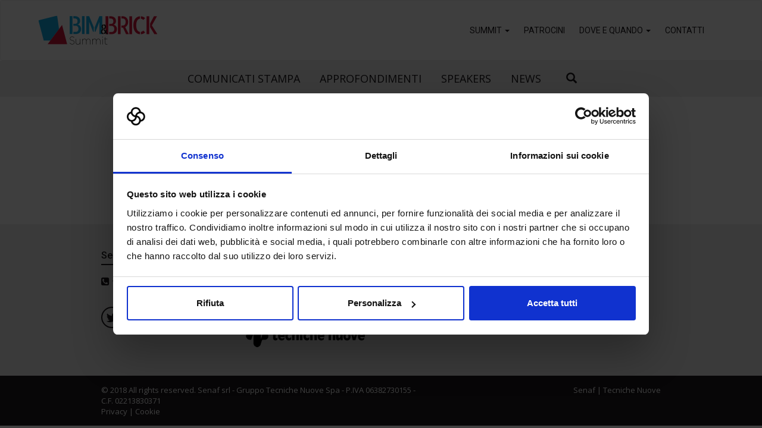

--- FILE ---
content_type: text/html; charset=UTF-8
request_url: https://www.bimandbrick.it/it/vfb_entry/623/
body_size: 29614
content:
<!doctype html>
<html dir="ltr" lang="it-IT"
	prefix="og: https://ogp.me/ns#" >
	<head>
		<meta charset="UTF-8">
		

 		<link href="/public/themes/bimandbrick/assets/img/favicon.ico" rel="shortcut icon">
        
		<meta http-equiv="X-UA-Compatible" content="IE=edge,chrome=1">
		<meta name="viewport" content="width=device-width, initial-scale=1.0">
		
		<!-- Google Consent Mode -->
		<script data-cookieconsent="ignore">
			window.dataLayer = window.dataLayer || [];
			function gtag() {
				dataLayer.push(arguments);
			}
			gtag("consent", "default", {
				ad_storage: "denied",
				analytics_storage: "denied",
				functionality_storage: "denied",
				personalization_storage: "denied",
				security_storage: "granted",
				wait_for_update: 2000,
			});
			gtag("set", "ads_data_redaction", true);
		</script>

		<!-- Google Tag Manager -->
		<script data-cookieconsent="ignore">(function(w,d,s,l,i){w[l]=w[l]||[];w[l].push({'gtm.start':
			new Date().getTime(),event:'gtm.js'});var f=d.getElementsByTagName(s)[0],
		j=d.createElement(s),dl=l!='dataLayer'?'&l='+l:'';j.async=true;j.src=
		'https://www.googletagmanager.com/gtm.js?id='+i+dl;f.parentNode.insertBefore(j,f);
		})(window,document,'script','dataLayer','GTM-WHVZSQG');</script>
		<!-- End Google Tag Manager -->

		<!-- Cookiebot -->
		<script id="Cookiebot" src="https://consent.cookiebot.com/uc.js" data-cbid="a1facd9d-acf9-43e2-9cd9-ad1e7ddbb34d" data-blockingmode="auto" type="text/javascript"></script>
		
		
		<!-- All in One SEO 4.3.6.1 - aioseo.com -->
		<title>| Bimandbrick</title>
		<meta name="robots" content="max-snippet:-1, max-image-preview:large, max-video-preview:-1" />
		<link rel="canonical" href="https://www.bimandbrick.it/it/vfb_entry/623/" />
		<meta name="generator" content="All in One SEO (AIOSEO) 4.3.6.1 " />
		<meta property="og:locale" content="it_IT" />
		<meta property="og:site_name" content="Bimandbrick |" />
		<meta property="og:type" content="article" />
		<meta property="og:title" content="| Bimandbrick" />
		<meta property="og:url" content="https://www.bimandbrick.it/it/vfb_entry/623/" />
		<meta property="article:published_time" content="2021-01-18T02:19:45+00:00" />
		<meta property="article:modified_time" content="2021-01-18T02:19:45+00:00" />
		<meta name="twitter:card" content="summary" />
		<meta name="twitter:title" content="| Bimandbrick" />
		<script type="application/ld+json" class="aioseo-schema">
			{"@context":"https:\/\/schema.org","@graph":[{"@type":"BreadcrumbList","@id":"https:\/\/www.bimandbrick.it\/it\/vfb_entry\/623\/#breadcrumblist","itemListElement":[{"@type":"ListItem","@id":"https:\/\/www.bimandbrick.it\/it\/#listItem","position":1,"item":{"@type":"WebPage","@id":"https:\/\/www.bimandbrick.it\/it\/","name":"Home","description":"Il summit italiano dedicato alla digitalizzazione del sistema costruzioni, occasione di confronto e networking per il mondo BIM.","url":"https:\/\/www.bimandbrick.it\/it\/"},"nextItem":"https:\/\/www.bimandbrick.it\/it\/vfb_entry\/623\/#listItem"},{"@type":"ListItem","@id":"https:\/\/www.bimandbrick.it\/it\/vfb_entry\/623\/#listItem","position":2,"item":{"@type":"WebPage","@id":"https:\/\/www.bimandbrick.it\/it\/vfb_entry\/623\/","url":"https:\/\/www.bimandbrick.it\/it\/vfb_entry\/623\/"},"previousItem":"https:\/\/www.bimandbrick.it\/it\/#listItem"}]},{"@type":"Organization","@id":"https:\/\/www.bimandbrick.it\/it\/#organization","name":"Bimandbrick","url":"https:\/\/www.bimandbrick.it\/it\/"},{"@type":"WebPage","@id":"https:\/\/www.bimandbrick.it\/it\/vfb_entry\/623\/#webpage","url":"https:\/\/www.bimandbrick.it\/it\/vfb_entry\/623\/","name":"| Bimandbrick","inLanguage":"it-IT","isPartOf":{"@id":"https:\/\/www.bimandbrick.it\/it\/#website"},"breadcrumb":{"@id":"https:\/\/www.bimandbrick.it\/it\/vfb_entry\/623\/#breadcrumblist"},"author":{"@id":"https:\/\/www.bimandbrick.it\/it\/author\/#author"},"creator":{"@id":"https:\/\/www.bimandbrick.it\/it\/author\/#author"},"datePublished":"2021-01-18T02:19:45+00:00","dateModified":"2021-01-18T02:19:45+00:00"},{"@type":"WebSite","@id":"https:\/\/www.bimandbrick.it\/it\/#website","url":"https:\/\/www.bimandbrick.it\/it\/","name":"Bimandbrick","inLanguage":"it-IT","publisher":{"@id":"https:\/\/www.bimandbrick.it\/it\/#organization"}}]}
		</script>
		<!-- All in One SEO -->

<link rel='stylesheet' id='structured-content-frontend-css' href='/public/plugins/structured-content/dist/blocks.style.build.css?ver=1.5.3' type='text/css' media='all' />
<link rel='stylesheet' id='wp-block-library-css' href='https://www.bimandbrick.it/wp-includes/css/dist/block-library/style.min.css?ver=6.2' type='text/css' media='all' />
<link rel='stylesheet' id='classic-theme-styles-css' href='https://www.bimandbrick.it/wp-includes/css/classic-themes.min.css?ver=6.2' type='text/css' media='all' />
<style id='global-styles-inline-css' type='text/css'>
body{--wp--preset--color--black: #000000;--wp--preset--color--cyan-bluish-gray: #abb8c3;--wp--preset--color--white: #ffffff;--wp--preset--color--pale-pink: #f78da7;--wp--preset--color--vivid-red: #cf2e2e;--wp--preset--color--luminous-vivid-orange: #ff6900;--wp--preset--color--luminous-vivid-amber: #fcb900;--wp--preset--color--light-green-cyan: #7bdcb5;--wp--preset--color--vivid-green-cyan: #00d084;--wp--preset--color--pale-cyan-blue: #8ed1fc;--wp--preset--color--vivid-cyan-blue: #0693e3;--wp--preset--color--vivid-purple: #9b51e0;--wp--preset--gradient--vivid-cyan-blue-to-vivid-purple: linear-gradient(135deg,rgba(6,147,227,1) 0%,rgb(155,81,224) 100%);--wp--preset--gradient--light-green-cyan-to-vivid-green-cyan: linear-gradient(135deg,rgb(122,220,180) 0%,rgb(0,208,130) 100%);--wp--preset--gradient--luminous-vivid-amber-to-luminous-vivid-orange: linear-gradient(135deg,rgba(252,185,0,1) 0%,rgba(255,105,0,1) 100%);--wp--preset--gradient--luminous-vivid-orange-to-vivid-red: linear-gradient(135deg,rgba(255,105,0,1) 0%,rgb(207,46,46) 100%);--wp--preset--gradient--very-light-gray-to-cyan-bluish-gray: linear-gradient(135deg,rgb(238,238,238) 0%,rgb(169,184,195) 100%);--wp--preset--gradient--cool-to-warm-spectrum: linear-gradient(135deg,rgb(74,234,220) 0%,rgb(151,120,209) 20%,rgb(207,42,186) 40%,rgb(238,44,130) 60%,rgb(251,105,98) 80%,rgb(254,248,76) 100%);--wp--preset--gradient--blush-light-purple: linear-gradient(135deg,rgb(255,206,236) 0%,rgb(152,150,240) 100%);--wp--preset--gradient--blush-bordeaux: linear-gradient(135deg,rgb(254,205,165) 0%,rgb(254,45,45) 50%,rgb(107,0,62) 100%);--wp--preset--gradient--luminous-dusk: linear-gradient(135deg,rgb(255,203,112) 0%,rgb(199,81,192) 50%,rgb(65,88,208) 100%);--wp--preset--gradient--pale-ocean: linear-gradient(135deg,rgb(255,245,203) 0%,rgb(182,227,212) 50%,rgb(51,167,181) 100%);--wp--preset--gradient--electric-grass: linear-gradient(135deg,rgb(202,248,128) 0%,rgb(113,206,126) 100%);--wp--preset--gradient--midnight: linear-gradient(135deg,rgb(2,3,129) 0%,rgb(40,116,252) 100%);--wp--preset--duotone--dark-grayscale: url('#wp-duotone-dark-grayscale');--wp--preset--duotone--grayscale: url('#wp-duotone-grayscale');--wp--preset--duotone--purple-yellow: url('#wp-duotone-purple-yellow');--wp--preset--duotone--blue-red: url('#wp-duotone-blue-red');--wp--preset--duotone--midnight: url('#wp-duotone-midnight');--wp--preset--duotone--magenta-yellow: url('#wp-duotone-magenta-yellow');--wp--preset--duotone--purple-green: url('#wp-duotone-purple-green');--wp--preset--duotone--blue-orange: url('#wp-duotone-blue-orange');--wp--preset--font-size--small: 13px;--wp--preset--font-size--medium: 20px;--wp--preset--font-size--large: 36px;--wp--preset--font-size--x-large: 42px;--wp--preset--spacing--20: 0.44rem;--wp--preset--spacing--30: 0.67rem;--wp--preset--spacing--40: 1rem;--wp--preset--spacing--50: 1.5rem;--wp--preset--spacing--60: 2.25rem;--wp--preset--spacing--70: 3.38rem;--wp--preset--spacing--80: 5.06rem;--wp--preset--shadow--natural: 6px 6px 9px rgba(0, 0, 0, 0.2);--wp--preset--shadow--deep: 12px 12px 50px rgba(0, 0, 0, 0.4);--wp--preset--shadow--sharp: 6px 6px 0px rgba(0, 0, 0, 0.2);--wp--preset--shadow--outlined: 6px 6px 0px -3px rgba(255, 255, 255, 1), 6px 6px rgba(0, 0, 0, 1);--wp--preset--shadow--crisp: 6px 6px 0px rgba(0, 0, 0, 1);}:where(.is-layout-flex){gap: 0.5em;}body .is-layout-flow > .alignleft{float: left;margin-inline-start: 0;margin-inline-end: 2em;}body .is-layout-flow > .alignright{float: right;margin-inline-start: 2em;margin-inline-end: 0;}body .is-layout-flow > .aligncenter{margin-left: auto !important;margin-right: auto !important;}body .is-layout-constrained > .alignleft{float: left;margin-inline-start: 0;margin-inline-end: 2em;}body .is-layout-constrained > .alignright{float: right;margin-inline-start: 2em;margin-inline-end: 0;}body .is-layout-constrained > .aligncenter{margin-left: auto !important;margin-right: auto !important;}body .is-layout-constrained > :where(:not(.alignleft):not(.alignright):not(.alignfull)){max-width: var(--wp--style--global--content-size);margin-left: auto !important;margin-right: auto !important;}body .is-layout-constrained > .alignwide{max-width: var(--wp--style--global--wide-size);}body .is-layout-flex{display: flex;}body .is-layout-flex{flex-wrap: wrap;align-items: center;}body .is-layout-flex > *{margin: 0;}:where(.wp-block-columns.is-layout-flex){gap: 2em;}.has-black-color{color: var(--wp--preset--color--black) !important;}.has-cyan-bluish-gray-color{color: var(--wp--preset--color--cyan-bluish-gray) !important;}.has-white-color{color: var(--wp--preset--color--white) !important;}.has-pale-pink-color{color: var(--wp--preset--color--pale-pink) !important;}.has-vivid-red-color{color: var(--wp--preset--color--vivid-red) !important;}.has-luminous-vivid-orange-color{color: var(--wp--preset--color--luminous-vivid-orange) !important;}.has-luminous-vivid-amber-color{color: var(--wp--preset--color--luminous-vivid-amber) !important;}.has-light-green-cyan-color{color: var(--wp--preset--color--light-green-cyan) !important;}.has-vivid-green-cyan-color{color: var(--wp--preset--color--vivid-green-cyan) !important;}.has-pale-cyan-blue-color{color: var(--wp--preset--color--pale-cyan-blue) !important;}.has-vivid-cyan-blue-color{color: var(--wp--preset--color--vivid-cyan-blue) !important;}.has-vivid-purple-color{color: var(--wp--preset--color--vivid-purple) !important;}.has-black-background-color{background-color: var(--wp--preset--color--black) !important;}.has-cyan-bluish-gray-background-color{background-color: var(--wp--preset--color--cyan-bluish-gray) !important;}.has-white-background-color{background-color: var(--wp--preset--color--white) !important;}.has-pale-pink-background-color{background-color: var(--wp--preset--color--pale-pink) !important;}.has-vivid-red-background-color{background-color: var(--wp--preset--color--vivid-red) !important;}.has-luminous-vivid-orange-background-color{background-color: var(--wp--preset--color--luminous-vivid-orange) !important;}.has-luminous-vivid-amber-background-color{background-color: var(--wp--preset--color--luminous-vivid-amber) !important;}.has-light-green-cyan-background-color{background-color: var(--wp--preset--color--light-green-cyan) !important;}.has-vivid-green-cyan-background-color{background-color: var(--wp--preset--color--vivid-green-cyan) !important;}.has-pale-cyan-blue-background-color{background-color: var(--wp--preset--color--pale-cyan-blue) !important;}.has-vivid-cyan-blue-background-color{background-color: var(--wp--preset--color--vivid-cyan-blue) !important;}.has-vivid-purple-background-color{background-color: var(--wp--preset--color--vivid-purple) !important;}.has-black-border-color{border-color: var(--wp--preset--color--black) !important;}.has-cyan-bluish-gray-border-color{border-color: var(--wp--preset--color--cyan-bluish-gray) !important;}.has-white-border-color{border-color: var(--wp--preset--color--white) !important;}.has-pale-pink-border-color{border-color: var(--wp--preset--color--pale-pink) !important;}.has-vivid-red-border-color{border-color: var(--wp--preset--color--vivid-red) !important;}.has-luminous-vivid-orange-border-color{border-color: var(--wp--preset--color--luminous-vivid-orange) !important;}.has-luminous-vivid-amber-border-color{border-color: var(--wp--preset--color--luminous-vivid-amber) !important;}.has-light-green-cyan-border-color{border-color: var(--wp--preset--color--light-green-cyan) !important;}.has-vivid-green-cyan-border-color{border-color: var(--wp--preset--color--vivid-green-cyan) !important;}.has-pale-cyan-blue-border-color{border-color: var(--wp--preset--color--pale-cyan-blue) !important;}.has-vivid-cyan-blue-border-color{border-color: var(--wp--preset--color--vivid-cyan-blue) !important;}.has-vivid-purple-border-color{border-color: var(--wp--preset--color--vivid-purple) !important;}.has-vivid-cyan-blue-to-vivid-purple-gradient-background{background: var(--wp--preset--gradient--vivid-cyan-blue-to-vivid-purple) !important;}.has-light-green-cyan-to-vivid-green-cyan-gradient-background{background: var(--wp--preset--gradient--light-green-cyan-to-vivid-green-cyan) !important;}.has-luminous-vivid-amber-to-luminous-vivid-orange-gradient-background{background: var(--wp--preset--gradient--luminous-vivid-amber-to-luminous-vivid-orange) !important;}.has-luminous-vivid-orange-to-vivid-red-gradient-background{background: var(--wp--preset--gradient--luminous-vivid-orange-to-vivid-red) !important;}.has-very-light-gray-to-cyan-bluish-gray-gradient-background{background: var(--wp--preset--gradient--very-light-gray-to-cyan-bluish-gray) !important;}.has-cool-to-warm-spectrum-gradient-background{background: var(--wp--preset--gradient--cool-to-warm-spectrum) !important;}.has-blush-light-purple-gradient-background{background: var(--wp--preset--gradient--blush-light-purple) !important;}.has-blush-bordeaux-gradient-background{background: var(--wp--preset--gradient--blush-bordeaux) !important;}.has-luminous-dusk-gradient-background{background: var(--wp--preset--gradient--luminous-dusk) !important;}.has-pale-ocean-gradient-background{background: var(--wp--preset--gradient--pale-ocean) !important;}.has-electric-grass-gradient-background{background: var(--wp--preset--gradient--electric-grass) !important;}.has-midnight-gradient-background{background: var(--wp--preset--gradient--midnight) !important;}.has-small-font-size{font-size: var(--wp--preset--font-size--small) !important;}.has-medium-font-size{font-size: var(--wp--preset--font-size--medium) !important;}.has-large-font-size{font-size: var(--wp--preset--font-size--large) !important;}.has-x-large-font-size{font-size: var(--wp--preset--font-size--x-large) !important;}
.wp-block-navigation a:where(:not(.wp-element-button)){color: inherit;}
:where(.wp-block-columns.is-layout-flex){gap: 2em;}
.wp-block-pullquote{font-size: 1.5em;line-height: 1.6;}
</style>
<link rel='stylesheet' id='vfb-pro-css' href='/public/plugins/vfb-pro/public/assets/css/vfb-style.min.css?ver=2019.05.10' type='text/css' media='all' />
<link rel='stylesheet' id='wpml-blocks-css' href='/public/plugins/sitepress-multilingual-cms/dist/css/blocks/styles.css?ver=4.6.3' type='text/css' media='all' />
<link rel='stylesheet' id='simple-pagination-css' href='/public/plugins/fiere-catalogo-espositori/css/simplePagination.css?ver=6.2' type='text/css' media='all' />
<link rel='stylesheet' id='wpml-legacy-horizontal-list-0-css' href='/public/plugins/sitepress-multilingual-cms/templates/language-switchers/legacy-list-horizontal/style.min.css?ver=1' type='text/css' media='all' />
<link rel='stylesheet' id='wpml-menu-item-0-css' href='/public/plugins/sitepress-multilingual-cms/templates/language-switchers/menu-item/style.min.css?ver=1' type='text/css' media='all' />
<link rel='stylesheet' id='theme-style-css' href='/public/themes/bimandbrick/style.css?ver=1.0' type='text/css' media='all' />
<script type='text/javascript' data-cookieconsent="ignore" src='https://www.bimandbrick.it/wp-includes/js/jquery/jquery.min.js?ver=3.6.3' id='jquery-core-js'></script>
<script type='text/javascript' src='https://www.bimandbrick.it/wp-includes/js/jquery/jquery-migrate.min.js?ver=3.4.0' id='jquery-migrate-js'></script>
<script type='text/javascript' src='/public/themes/bimandbrick/assets/js/all.min.js?ver=1.0.0' id='theme-js-js'></script>
<script type='text/javascript' src='/public/themes/bimandbrick/assets/js/misc.js?ver=1.0.0' id='theme-misc-js-js'></script>
<script type='text/javascript' src='/public/plugins/fiere-catalogo-espositori/js/jquery.simplePagination.js' id='simple-pagination-js'></script>
<script type='text/javascript' src='/public/plugins/fiere-catalogo-espositori/js/print.min.js' id='print_js-js'></script>
<link rel="https://api.w.org/" href="https://www.bimandbrick.it/it/wp-json/" /><link rel="alternate" type="application/json+oembed" href="https://www.bimandbrick.it/it/wp-json/oembed/1.0/embed?url=https%3A%2F%2Fwww.bimandbrick.it%2Fit%2Fvfb_entry%2F623%2F" />
<link rel="alternate" type="text/xml+oembed" href="https://www.bimandbrick.it/it/wp-json/oembed/1.0/embed?url=https%3A%2F%2Fwww.bimandbrick.it%2Fit%2Fvfb_entry%2F623%2F&#038;format=xml" />
<meta name="generator" content="WPML ver:4.6.3 stt:27;" />
<meta name="generator" content="Powered by WPBakery Page Builder - drag and drop page builder for WordPress."/>
<noscript><style> .wpb_animate_when_almost_visible { opacity: 1; }</style></noscript>						
	</head>
	<body class="vfb_entry-template-default single single-vfb_entry postid-623 wp-custom-logo magazine-container wpb-js-composer js-comp-ver-6.9.0 vc_responsive">
		<!-- Google Tag Manager (noscript) -->
		<noscript><iframe src="https://www.googletagmanager.com/ns.html?id=GTM-WHVZSQG"
		height="0" width="0" style="display:none;visibility:hidden"></iframe></noscript>
		<!-- End Google Tag Manager (noscript) -->
		
		<nav class="navbar navbar-default" id="main-menu">
			<div class="container-fluid">
				<div class="navbar-header">
					<button type="button" class="navbar-toggle collapsed" data-toggle="collapse" data-target="#navbar" aria-expanded="false" aria-controls="navbar">
						<span class="sr-only">Toggle navigation</span>
						<span class="icon-bar"></span>
						<span class="icon-bar"></span>
						<span class="icon-bar"></span>
					</button>
					<span class="menu-hamb">Menu</span>
					<a class="navbar-brand" href="https://www.bimandbrick.it/it//"><img src="/public/uploads/sites/18/logo-bimandbrick-1.png" class="img-responsive" alt="logo" /></a>
				</div>
				<div id="navbar" class="collapse navbar-collapse navbar-right">
					<ul id="menu-main-menu" class="nav navbar-nav"><li id="menu-item-85" class="menu-item menu-item-type-post_type menu-item-object-page menu-item-has-children menu-item-85 dropdown"><a href="#" data-toggle="dropdown" class="dropdown-toggle" aria-haspopup="true">Summit <span class="caret"></span></a>
<ul role="menu" class=" dropdown-menu">
	<li id="menu-item-233" class="menu-item menu-item-type-post_type menu-item-object-page menu-item-233"><a href="https://www.bimandbrick.it/it/evento/">Evento</a></li>
	<li id="menu-item-84" class="menu-item menu-item-type-post_type menu-item-object-page menu-item-84"><a href="https://www.bimandbrick.it/it/struttura-evento/">Programma</a></li>
	<li id="menu-item-357" class="menu-item menu-item-type-post_type menu-item-object-page menu-item-357"><a href="https://www.bimandbrick.it/it/modalita-di-partecipazione/">Modalità di partecipazione</a></li>
</ul>
</li>
<li id="menu-item-88" class="menu-item menu-item-type-post_type menu-item-object-page menu-item-88"><a href="https://www.bimandbrick.it/it/partnership/">Patrocini</a></li>
<li id="menu-item-97" class="menu-item menu-item-type-custom menu-item-object-custom menu-item-has-children menu-item-97 dropdown"><a href="#" data-toggle="dropdown" class="dropdown-toggle" aria-haspopup="true">Dove e quando <span class="caret"></span></a>
<ul role="menu" class=" dropdown-menu">
	<li id="menu-item-90" class="menu-item menu-item-type-post_type menu-item-object-page menu-item-90"><a href="https://www.bimandbrick.it/it/orari-e-ingressi/">Orari e ingressi</a></li>
</ul>
</li>
<li id="menu-item-82" class="menu-item menu-item-type-post_type menu-item-object-page menu-item-82"><a href="https://www.bimandbrick.it/it/contatti/">Contatti</a></li>
</ul>				</div>
			</div>
		</nav>

		<!-- Menu magazine -->		
		<div class="container-fluid text-center py-1 bg-darker" id="mag-menu">
			<ul id="menu-magazine-menu" class="magazine-menu-container list-inline"><li id="menu-item-99" class="menu-item menu-item-type-taxonomy menu-item-object-category menu-item-99"><a href="https://www.bimandbrick.it/it/category/comunicati-stampa/">Comunicati Stampa</a></li>
<li id="menu-item-98" class="menu-item menu-item-type-taxonomy menu-item-object-category menu-item-98"><a href="https://www.bimandbrick.it/it/category/approfondimenti/">Approfondimenti</a></li>
<li id="menu-item-101" class="menu-item menu-item-type-taxonomy menu-item-object-category menu-item-101"><a href="https://www.bimandbrick.it/it/category/speakers/">Speakers</a></li>
<li id="menu-item-100" class="menu-item menu-item-type-taxonomy menu-item-object-category menu-item-100"><a href="https://www.bimandbrick.it/it/category/news/">News</a></li>
</ul>			<ul class="list-inline menu-search">
				<li class="dropdown mb-0">
					<a href="#" class="dropdown-toggle" data-toggle="dropdown"><i class="glyphicon glyphicon-search"></i></a>
					<ul class="dropdown-menu">
						
<form role="search" method="get" class="search-form" action="https://www.bimandbrick.it/it/">
	<label class="sr-only" for="search-form-69730db24eded">
		<span>Cerca:</span>
	</label>
	<input type="search" id="search-form-69730db24eded" class="search-field" placeholder="Cerca &hellip;" value="" name="s" />
	<button type="submit" class="search-submit">Cerca</button>
</form>
					</ul>                
				</li>
			</ul>
		</div>	
<main role="main">
			<section class="bg-gray" id="magazine-single-article">
			<div class="container">
				<div class="row">
					<div class="col-md-10 col-md-offset-1 py-3 bg-white">
						<article class="magazine-single px-1 px-md-5">
							<div class="text-center">
																<div class="circle">
									<p class="giorno">18</p>
									<p class="mese">Gen</p>	
								</div>
								<div class="category">
																	</div>
								<h2 class="h1 text-center "></h2>
								<img src="" class="center-block img-responsive" alt="">
							</div>
							<div class="text-left pt-1">
															</div>

																											
						</article>
					</div>
				</div>
			</div>
		</div>
	</section>
		</main>

	<div class="footer-top bg-darker">
		<div class="container">
			<div class="row">
				<div class="col-md-3 col-sm-6">
									<div id="footer-sidebar-1" class="footer-sidebar widget-area" role="complementary">
				        <div id="custom_html-2" class="widget_text widget widget_custom_html"><div class="textwidget custom-html-widget"><h5><span>Senaf srl</span></h5>
<ul class="list-unstyled mt-1">
<li><i class="fa fa-phone-square"></i> + 39 02.332039460</li>
</ul>
<ul class="list-inline mt-2"><li><a href="https://twitter.com/digitalbim" target="_blank" rel="noopener"><i class="fa fa-twitter fa-lg fa-circle-thinner"></i></a></li>
<li><a href="https://www.linkedin.com/company/digital&amp;bimitalia" target="_blank" aria-label="linkedin" rel="noopener"><i class="fa fa-linkedin fa-lg fa-circle-thinner" aria-hidden="true"></i></a></li>
	</ul></div></div>				    </div>
								</div>
				<div class="col-md-3 col-sm-6">
									<div id="footer-sidebar-2" class="footer-sidebar widget-area" role="complementary">
				        <div id="custom_html-3" class="widget_text widget widget_custom_html"><div class="textwidget custom-html-widget"><h5><span>Progetto e direzione</span></h5>
				<img src="/public/uploads/sites/18/logo-senaf.png" class="img-responsive mb-2" alt="logo senaf">
				<img src="/public/uploads/sites/18/tecniche-nuove.png" class="img-responsive mb-1" alt="logo tecniche nuove"></div></div>				    </div>
								</div>
				<div class="col-md-3 col-sm-6">
									<div id="footer-sidebar-3" class="footer-sidebar widget-area" role="complementary">
				        <div id="custom_html-4" class="widget_text widget widget_custom_html"><div class="textwidget custom-html-widget"><h5><span>In collaborazione con</span></h5>
				<img src="/public/uploads/sites/18/logo-bologna-fiere.png" class="img-responsive mb-1" alt="logo bologna fiere"></div></div>				    </div>
								</div>
				<div class="col-md-3 col-sm-6">
								</div>
			</div>
		</div>
	</div>
	<footer class="footer-bottom bg-black">
		<div class="container">
			<div class="row">
				<div class="col-md-7">
											<div id="footer-sidebar-left" class="footer-sidebar widget-area" role="complementary">
					        <div id="custom_html-6" class="widget_text widget widget_custom_html"><div class="textwidget custom-html-widget"><p>&copy; 2018 All rights reserved. Senaf srl - Gruppo Tecniche Nuove Spa - P.IVA 06382730155 - C.F. 02213830371 <br><a href="/it/privacy/">Privacy</a> | <a href="/it/cookie/">Cookie</a></p></div></div>					    </div>
									</div>
				<div class="col-md-5">
											<div id="footer-sidebar-right" class="footer-sidebar widget-area" role="complementary">
					        <div id="custom_html-5" class="widget_text widget widget_custom_html"><div class="textwidget custom-html-widget"><p><a href="http://www.senaf.it">Senaf</a> | <a href="http://www.tecnichenuove.com/" target="_blank" rel="noopener">Tecniche Nuove</a></p></div></div>					    </div>
									</div>
			</div>
		</div>
	</footer>
	<div id="top">
		<div id="top-arrow"></div>
	</div>

	<div id="modal-alertmex" class="modal fade" role="dialog">
		<div class="modal-dialog modal-lg" role="document">
			<div class="modal-content">
				<div class="modal-header text-center">
					<button type="button" class="close" data-dismiss="modal" aria-label="Close"><span aria-hidden="true">&times;</span></button>
					<h3 class="modal-title"></h3>
				</div>
				<div class="modal-body"></div>
			</div>
		</div>
	</div>

	
	<script type='text/javascript' src='/public/plugins/structured-content/dist/app.build.js?ver=1.5.3' id='structured-content-frontend-js'></script>

	<!-- <script>
		(function($){

			
			var cpolicy = {
				cookieName: "",
				bannerTitle: "",
				bannerMessage: "",
				bannerLinkURL: "",
				bannerLinkText: ""
			};

			// Cookie

			C = {
			    // Number of days before the cookie expires, and the banner reappears
			    cookieDuration : 14,

			    // Name of our cookie
			    cookieName: cpolicy.cookieName,

			    // Value of cookie
			    cookieValue: 'on',

			    // Message banner title
			    bannerTitle: cpolicy.bannerTitle,

			    // Message banner message
			    bannerMessage: cpolicy.bannerMessage,

			    // Message banner dismiss button
			    bannerButton: "&times;",

			    // Link to your cookie policy.
			    bannerLinkURL: cpolicy.bannerLinkURL,

			    // Link text
			    bannerLinkText: cpolicy.bannerLinkText,

			    createDiv: function () {
			        var banner = $(
			            '<div class="cookie" role="alert" style="position:fixed; top: 0; left: 0; right: 0; width: 100%; z-index: 7;background-color: #000;color: white;padding: 10px;font-size: 12px;font-weight: 400;"><section class="section-fluid"><div class="container-fluid"><div class="row"><div class="col-md-11"><p style="margin:3px auto 0; float: left;"><strong>' + this.bannerTitle + '</strong> ' +
			            this.bannerMessage + ' <a href="' + this.bannerLinkURL + '" target="_blank" style="color: #CCC; font-weight: 700; text-decoration: underline; margin-left: 1em;">' +
			            this.bannerLinkText + '</a></p><button type="button" class="close" style="opacity: 1; font-size: 22px; top: 0; color: #000; border-radius: 50%; background-color: #FFF; padding: 1px 6px; float: right;"' +
			            'onclick="C.createCookie(C.cookieName, C.cookieValue' +
			            ', C.cookieDuration);C.removeDiv();" aria-label="Close" style="margin:0;">' +
			            this.bannerButton + ' </button></div></div></div></section>'
			        )
			        $("body").prepend(banner)
			    },

			    createCookie: function(name, value, days) {
			        console.log("Create cookie")
			        var expires = ""
			        if (days) {
			            var date = new Date()
			            date.setTime(date.getTime() + (days*24*60*60*1000))
			            expires = "; expires=" + date.toGMTString()
			        }
			        document.cookie = name + "=" + value + expires + "; path=/";
			    },

			    checkCookie: function(name) {
			        var nameEQ = name + "="
			        var ca = document.cookie.split(';')
			        for(var i = 0; i < ca.length; i++) {
			            var c = ca[i]
			            while (c.charAt(0)==' ')
			                c = c.substring(1, c.length)
			            if (c.indexOf(nameEQ) == 0) 
			                return c.substring(nameEQ.length, c.length)
			        }
			        return null
			    },

			    init: function() {
			        if (this.checkCookie(this.cookieName) != this.cookieValue)
			            this.createDiv()
			    },

			    removeDiv: function() {
			        $('.cookie').remove();
			    }
			}

			$(document).ready(function() {
			    C.init()
			});
		})(jQuery);
	</script> -->
	
	<script>
		setTimeout(function(){
			if(typeof window.utmSession !== 'undefined'){
				Object.keys(window.utmSession.vars).forEach(function(key) {
					if (document.getElementsByClassName(key).length > 0)
						document.getElementsByClassName(key)[0].setAttribute("value",window.utmSession.vars[key] || "");
				});					
			}
		}, 500);
	</script>
		
	</body>
</html>

--- FILE ---
content_type: application/x-javascript
request_url: https://consentcdn.cookiebot.com/consentconfig/a1facd9d-acf9-43e2-9cd9-ad1e7ddbb34d/bimandbrick.it/configuration.js
body_size: 212
content:
CookieConsent.configuration.tags.push({id:193835241,type:"script",tagID:"",innerHash:"",outerHash:"",tagHash:"8184214177411",url:"https://consent.cookiebot.com/uc.js",resolvedUrl:"https://consent.cookiebot.com/uc.js",cat:[1]});CookieConsent.configuration.tags.push({id:193835242,type:"script",tagID:"",innerHash:"",outerHash:"",tagHash:"14088205944881",url:"",resolvedUrl:"",cat:[4]});